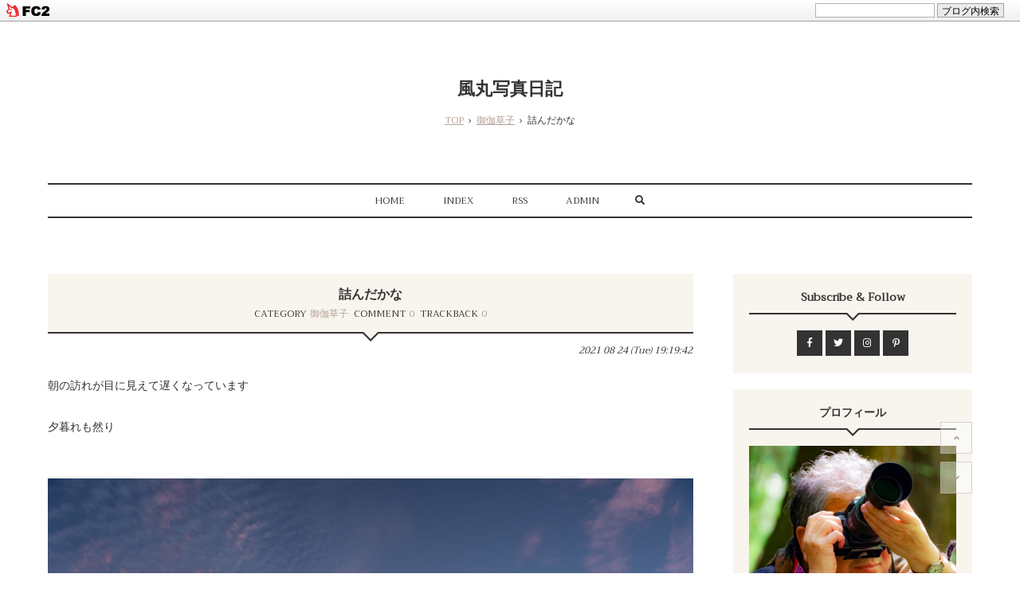

--- FILE ---
content_type: text/html; charset=utf-8
request_url: https://kazemaru.jp/blog-entry-658.html
body_size: 10262
content:
<!DOCTYPE html>
<html lang="ja">
<head prefix="og: http://ogp.me/ns# fb: http://ogp.me/ns/fb# article: http://ogp.me/ns/article#">
  <meta charset="utf-8">
  <!--[if IE]><meta http-equiv="X-UA-Compatible" content="IE=edge"><![endif]-->
  <meta name="viewport" content="width=device-width, initial-scale=1.0, user-scalable=yes">
  <meta name="format-detection" content="telephone=no">
  <meta name="apple-mobile-web-app-capable" content="yes">
  <meta name="author" content="風丸">
  <meta property="fb:app_id" content="290292324472569">
      <title>詰んだかな - 御伽草子</title>
  <meta name="description" content="朝の訪れが目に見えて遅くなっています夕暮れも然り空気が汚れているほど綺麗に見えるの？一旦定年後は　身の丈に合わせて働きたかった光射すことも多いのだけど能力実力以上の期待値には堪えられんてマジ　やばいかもCameraPENTAX KP J LimitedLensSAMYANG  16mm F2.0 ED AS UMC CSHD PENTAX&#45;FA 77mm F1.8 Limited...">
  <link rel="canonical" href="https://kazemaru.jp/blog-entry-658.html">
                
  <link rel="stylesheet" href="https://blog-imgs-162.fc2.com/k/a/z/kazemaru01/css/7977c.css" media="all">
  <link rel="stylesheet" href="https://use.fontawesome.com/releases/v5.6.3/css/all.css" integrity="sha384-UHRtZLI+pbxtHCWp1t77Bi1L4ZtiqrqD80Kn4Z8NTSRyMA2Fd33n5dQ8lWUE00s/" crossorigin="anonymous">
  <link rel="stylesheet" href="https://fonts.googleapis.com/css?family=Trirong">
  <link rel="alternate" type="application/rss+xml" href="https://kazemaru.jp/?xml" title="RSS">

    <script>function nw(n,e,a,w){var t=new Date,s=24,c=new Date(n,e-1,a,w);36e5*s>t-c&&document.write('<span class="new">New!</span>')}</script>
  <link href="https://static.fc2.com/css_cn/common/headbar/120710style.css" rel="stylesheet" type="text/css" media="all" />
</head>

<body>
<div id="sh_fc2blogheadbar">
	<div class="sh_fc2blogheadbar_body">
		<div id="sh_fc2blogheadbar_menu">
			<a href="https://blog.fc2.com/" rel="nofollow"><img src="https://static.fc2.com/image/headbar/sh_fc2blogheadbar_logo.png" alt="FC2ブログ" /></a>
		</div>
		<div id="sh_fc2blogheadbar_search">
			<form name="barForm" method="get" action="" target="blank">
				<input class="sh_fc2blogheadbar_searchform" type="text" name="q" value="" maxlength="30" onclick="this.style.color='#000000';" onfocus="this.select();" onblur="this.style.color='#999999'" />
				<input type="hidden" name="charset" value="utf-8" />
				<input class="sh_fc2blogheadbar_searchbtn" type="submit" value="ブログ内検索" />
			</form>
		</div>
		<div id="sh_fc2blogheadbar_link_box" class="sh_fc2blogheadbar_link" style="visibility: hidden;"></div>
	</div>
</div>


<!-- アクセス解析はここから -->

<!-- ここの間 -->

  <div id="wrapper">

    <!-- ヘッダーここから -->
    <header id="header-banner">
      <div id="blog-name-container">
        <div id="blog-title">
          <a href="https://kazemaru.jp/">風丸写真日記</a>
        </div>
                <!-- パンくずリストここから -->
                <ol id="breadcrumbs">
          <li><a href="https://kazemaru.jp/" title="TOPページへ">TOP</a><span>&rsaquo;</span>
          <li><a href="/blog-category-5.html">御伽草子</a><span>&rsaquo;</span>
          <li>詰んだかな        </ol>
                                                                <!-- パンくずリストここまで -->
      </div>
    </header>
    <!-- ヘッダーここまで -->

    <!-- ナビゲーションここから -->
    <div class="navi-menu">
      <div id="navi-sizing">
        <div class="mobile-toggle">
          <span></span>
          <span></span>
          <span></span>
        </div>
        <nav class="sp-navi">
          <ul id="navi-list">
            <li><a href="https://kazemaru.jp/">HOME</a>
            <li><a href="https://kazemaru.jp/archives.html">INDEX</a>
            <!--<li class="pc-hide"><a href="https://kazemaru.jp/?sp">MOBILE</a> 注)スマホ版誘導ボタン必要な方コメント削除 -->
            <li class="sp-hide"><a href="https://kazemaru.jp/?xml" target="_blank" rel="noopener noreferrer">RSS</a>
            <li><a href="https://admin.blog.fc2.com/control.php">ADMIN</a>
            <li id="expand-form">
              <form id="search-form" action="https://kazemaru.jp/blog-entry-658.html" method="get">
                <input id="search-form-input" type="text" name="q" placeholder="Enter your text" value="">
                <input type="submit" id="search-submit">
              </form>
              <span id="search-btn"><i class="fas fa-search"></i></span>
          </ul>
        </nav>
      </div>
    </div>
    <!-- ナビゲーションここまで -->

    <div id="float-container">
      <main id="primary">
        <div id="main-fit-wrapper">

          <!-- トップページ・個別記事ここから -->
                    <article class="main-body">
            <header class="entry-header">
              <h1 class="entry-title">
                <a href="https://kazemaru.jp/blog-entry-658.html">詰んだかな</a>
                <script>nw('2021','08','24','19')</script>
              </h1>
              <ul class="header-info-ul">
                <li>CATEGORY<a href="/blog-category-5.html">御伽草子</a>
                                <li>COMMENT<a href="#community">0</a>
                                                <li>TRACKBACK<a href="#trackback">0</a>
                              </ul>
            </header>
            <time class="entry-datetime" datetime="2021-08-24T19:19:42+09:00">
              2021&nbsp;08&nbsp;24&nbsp;(Tue)&nbsp;19:19:42            </time>
            <div class="inner-contents">
              朝の訪れが目に見えて遅くなっています<br><br>夕暮れも然り<br><br><br><a href="https://blog-imgs-146.fc2.com/k/a/z/kazemaru01/JKAZ6536.jpg" target="_blank"><img src="https://blog-imgs-146.fc2.com/k/a/z/kazemaru01/JKAZ6536.jpg" alt="JKAZ6536.jpg" width="2000" height="1330" /></a><br><strong>空気が汚れているほど綺麗に見えるの？</strong><br><br><br><br>一旦定年後は　身の丈に合わせて働きたかった<br><br><br><a href="https://blog-imgs-146.fc2.com/k/a/z/kazemaru01/JKAZ6740.jpg" target="_blank"><img src="https://blog-imgs-146.fc2.com/k/a/z/kazemaru01/JKAZ6740.jpg" alt="JKAZ6740.jpg" width="2000" height="1330" /></a><br><strong>光射すことも多いのだけど</strong><br><br><br><br>能力実力以上の期待値には堪えられんて<br><br><br><a href="https://blog-imgs-146.fc2.com/k/a/z/kazemaru01/JKAZ6809.jpg" target="_blank"><img src="https://blog-imgs-146.fc2.com/k/a/z/kazemaru01/JKAZ6809.jpg" alt="JKAZ6809.jpg" width="1330" height="2000" /></a><br><strong>マジ　やばいかも</strong><br><br><br>Camera<br>PENTAX KP J Limited<br><br>Lens<br>SAMYANG  16mm F2.0 ED AS UMC CS<br>HD PENTAX-FA 77mm F1.8 Limited<div class="fc2_footer" style="text-align:left;vertical-align:middle;height:auto;">
<div class="fc2button-clap" data-clap-url="//blogvote.fc2.com/pickup/kazemaru01/658/clap" id="fc2button-clap-658" style="vertical-align:top;border:none;display:inline;margin-right:2px;">
<script type="text/javascript">
(function(d) {
var img = new Image();
d.getElementById("fc2button-clap-658").appendChild(img);
img.src = '//static.fc2.com/image/clap/number/white/10.gif';
(function(s) { s.cursor = 'pointer'; s.border = 0; s.verticalAlign = 'top'; s.margin = '0'; s.padding = '0'; })(img.style);
var clap = function() { window.open('//blogvote.fc2.com/pickup/kazemaru01/658/clap')};
if (img.addEventListener) { img.addEventListener('click', clap, false); } else if (img.attachEvent) { img.attachEvent('onclick', clap); }
})(document);
</script>
</div>

<div class="fc2button-twitter" style="vertical-align:top;border:none;margin-right:2px;display:inline-block;*display:inline;">
<a href="https://twitter.com/share" class="twitter-share-button" data-url="https://kazemaru.jp/blog-entry-658.html" data-text="詰んだかな" data-size="" data-lang="ja">Tweet</a>
<script type="text/javascript" charset="utf-8" src="https://platform.twitter.com/widgets.js"></script>
</div><div class="fc2button-facebook" style="vertical-align:top;border:none;display:inline-block;*display:inline;*margin-right:5px;">
<iframe src="https://www.facebook.com/plugins/like.php?href=https%3A%2F%2Fkazemaru.jp%2Fblog-entry-658.html&amp;layout=button_count&amp;width=105&amp;share=0&amp;action=like&amp;height=21&amp;locale=ja_JP&amp;appId=" width="105" height="21" style="border:none; overflow:hidden;" scrolling="no" frameborder="0" allowfullscreen="true" allow="autoplay; clipboard-write; encrypted-media; picture-in-picture; web-share"></iframe>
</div>
<div class="fc2button-line" style="vertical-align:top;border:none;margin-right:1em;display:none;">
<div class="line-it-button" data-lang="ja" data-type="share-a" data-url="https://kazemaru.jp/blog-entry-658.html" style="display: none;"></div>
<script src="https://d.line-scdn.net/r/web/social-plugin/js/thirdparty/loader.min.js" async="async" defer="defer"></script>
</div>
</div>
                                                      </div>
            <footer class="entry-footer">
              <ul class="entry-footer-sns-ul">
                <li><a href="https://www.facebook.com/sharer.php?u=https://kazemaru.jp/blog-entry-658.html&amp;t=%E8%A9%B0%E3%82%93%E3%81%A0%E3%81%8B%E3%81%AA" target="_blank" rel="noopener noreferrer" title="Share on Facebook" class="c-facebook"><i class="fab fa-facebook-f"></i></a>
                <li><a href="https://twitter.com/intent/tweet?url=https://kazemaru.jp/blog-entry-658.html&amp;text=%E8%A9%B0%E3%82%93%E3%81%A0%E3%81%8B%E3%81%AA" target="_blank" rel="noopener noreferrer" title="Tweet on Twitter" class="c-twitter"><i class="fab fa-twitter"></i></a>
                <li><a class="c-pinterest" href="https://www.pinterest.com/pin/create/button/?url=https://kazemaru.jp/blog-entry-658.html&amp;media=https://blog-imgs-146.fc2.com/k/a/z/kazemaru01/JKAZ6536.jpg&amp;description=%E8%A9%B0%E3%82%93%E3%81%A0%E3%81%8B%E3%81%AA" target="_blank" rel="noopener noreferrer" title="Pin it on Pinterest"><i class="fab fa-pinterest-p"></i></a>
                <li><a class="c-hatena" href="http://b.hatena.ne.jp/add?mode=confirm&url=https://kazemaru.jp/blog-entry-658.html" target="_blank" rel="noopener noreferrer" title="Bookmark on Hatena"><span class="hatena">B!</span></a>
                                                <li><a class="c-pencil" href="https://admin.blog.fc2.com/control.php?mode=editor&amp;process=load&amp;eno=658" target="_blank" rel="nofollow noopener noreferrer" title="Only for admin"><i class="fas fa-pencil-alt"></i></a>
                              </ul>
            </footer>
          </article>                    <!-- トップページ・個別記事ここまで -->

          <!-- コメント関連ここから -->
          <!-- コメント一覧ここから -->
                    <article class="main-body" id="comment-top">
            <h3 class="another-title">0&nbsp;Comments</h3>
                      </article>
          <!-- コメント一覧ここまで -->

          <!-- コメント投稿ここから -->
          <article class="main-body" id="community">
            <h3 class="another-title">Leave a comment</h3>
            <div class="contents">
              <form action="https://kazemaru.jp/blog-entry-658.html" method="post" name="comment_form" id="comment_form">
                <div>
                  <input type="hidden" name="mode" value="regist">
                  <input type="hidden" name="comment[no]" value="658">
                </div>
                <div>
                  <label for="name">NAME</label>
                  <input id="name" type="text" name="comment[name]" value="">
                </div>
                <div>
                  <label for="subject">TITLE</label>
                  <input id="subject" name="comment[title]" type="text" value="" onblur="if(this.value == '') this.value='No title';" onfocus="if(this.value == 'No title') this.value='';">
                </div>
                <div>
                  <label for="url">WEBSITE</label>
                  <input id="url" type="text" name="comment[url]" value="">
                </div>
                <div>
                  <label for="comment">COMMENT</label>
                  <script src="https://static.fc2.com/js/blog/view/comment/comment_toolbar_ja.min.js?2017040501"></script>
                  <textarea id="comment" cols="50" rows="10" name="comment[body]"></textarea>
                </div>
                <div>
                  <label for="password">PASSWORD</label>
                  <input id="password" type="password" name="comment[pass]">
                </div>
                <div id="no-p">
                  <input id="himitu" type="checkbox" name="comment[himitu]">
                  <label for="himitu">SECRET</label>
                </div>
                <button id="sendbtn" type="submit" form="comment_form" value="Send">SEND</button>
              </form>
            </div>
          </article>
                    <!-- コメント投稿ここから -->
          <!-- コメント関連ここまで -->

          <!-- トラックバックここから -->
                    <article class="main-body" id="trackback">
            <h3 class="another-title">0&nbsp;Trackbacks</h3>
            <div class="contents">
              <input class="op" onfocus="this.select()" value="https://kazemaru.jp/tb.php/658-82a26071" readonly="readOnly">
              <a href="javascript:window.location.replace('https://blog.fc2.com/?url='+window.location.href);" title="この記事にトラックバックする(FC2ブログユーザー)" id="for-trackback-word">Click to send a trackback(FC2 User)</a>
            </div>
                      </article>
                    <!-- トラックバックここまで -->

          <!-- コメント編集ここから -->
                    <!-- コメント編集ここまで -->

          <!-- 全記事リストここから -->
                    <!-- 全記事リストここまで -->

          <!-- 検索結果ここから -->
                    <!-- 検索結果ここまで -->

          <!-- カテゴリ別ページここから -->
                    <!-- カテゴリ別ページここまで -->

          <!-- タグ別ページここから -->
                    <!-- タグ別ページここまで -->

          <!-- 月・日別ページここから -->
                    <!-- 月・日別ページここまで -->

          <!-- 汎用ページナビここから -->
                    <!-- 汎用ページナビここまで -->

          <!-- 個別記事用ページナビここから -->
                    <div class="posted-pager">
            <div class="page-left-cell">
              <div class="prev-page">
                                <a href="https://kazemaru.jp/blog-entry-659.html" title="Go on to the previous entry" class="prev-a" rel="nofollow">美奈さんの星</a>
                              </div>
            </div>
            <div class="page-center-cell">
              <div class="center-page">
                <a href="https://kazemaru.jp/" title="ホーム" class="center-a"><i class="fas fa-home"></i></a>
              </div>
            </div>
            <div class="page-right-cell">
              <div class="next-page">
                                <a href="https://kazemaru.jp/blog-entry-657.html" title="Go on to the next entry" class="next-a">もふもふ日和</a>
                              </div>
            </div>
          </div>
          <!-- 個別記事用ページナビここまで -->
          
          <!-- タイトルリストページナビここから -->
                    <!-- タイトルリストページナビここまで -->

        </div>
      </main>

      <!-- サイドメニューここから -->
      <aside id="secondary">
        <div id="aside-fit-wrapper">
          <div id="reserve">
            <!-- 注)サイドメニューSNSリンク不要の方ここから削除 -->
            <section class="side-menu">
              <h4>Subscribe&nbsp;&amp;&nbsp;Follow</h4>
              <div class="sidebar-style">
                <ul id="sidebar-style-sns-ul">
                  <li><a id="s-facebook" href="#" target="_blank" rel="noopener noreferrer"><i class="fab fa-facebook-f"></i></a><!-- 注)#をアドレスに書き換え -->
                  <li><a id="s-twitter" href="#" target="_blank" rel="noopener noreferrer"><i class="fab fa-twitter"></i></a>
                  <li><a id="s-instagram" href="#" target="_blank" rel="noopener noreferrer"><i class="fab fa-instagram"></i></a>
                  <li><a id="s-pinterest" href="#" target="_blank" rel="noopener noreferrer"><i class="fab fa-pinterest-p"></i></a>
                </ul>
              </div>
            </section>
            <!-- 注)サイドメニューSNSリンク不要の方ここまで削除 -->
            
            <section class="side-menu">
              <h4>プロフィール</h4>
                            <div class="sidebar-style"><p class="plugin-myimage" style="text-align:left">
<img src="https://blog-imgs-111.fc2.com/k/a/z/kazemaru01/KAKO0161-3s.jpg" alt="風丸">
</p>
<p style="text-align:left">
Author:風丸<br>
魂の震感を求めて光と影が織りなす光景を東へ西へ求めています</p></div>
                          </section>
            
            <section class="side-menu">
              <h4>最新記事</h4>
                            <div class="sidebar-style"><ul>
<li style="text-align:left">
<a href="https://kazemaru.jp/blog-entry-1437.html" title="瑠璃の置き土産">瑠璃の置き土産 (01/24)</a>
</li><li style="text-align:left">
<a href="https://kazemaru.jp/blog-entry-1436.html" title="ちょっと薄い幸せ色">ちょっと薄い幸せ色 (01/22)</a>
</li><li style="text-align:left">
<a href="https://kazemaru.jp/blog-entry-1435.html" title="野鳥の森へ">野鳥の森へ (01/20)</a>
</li><li style="text-align:left">
<a href="https://kazemaru.jp/blog-entry-1434.html" title="日の出を迎えて野鳥撮りへ">日の出を迎えて野鳥撮りへ (01/18)</a>
</li><li style="text-align:left">
<a href="https://kazemaru.jp/blog-entry-1433.html" title="黎明から暁へ">黎明から暁へ (01/16)</a>
</li></ul></div>
                          </section>
            
            <section class="side-menu">
              <h4>最新コメント</h4>
                            <div class="sidebar-style"><ul>
<li style="text-align:left">
<a href="https://kazemaru.jp/blog-entry-1334.html#comment14170" title="ありがとう">風丸:霞ヶ浦界隈 (07/05)</a>
</li><li style="text-align:left">
<a href="https://kazemaru.jp/blog-entry-1334.html#comment14169" title="美しい！">まこちゃん:霞ヶ浦界隈 (07/04)</a>
</li><li style="text-align:left">
<a href="https://kazemaru.jp/blog-entry-1164.html#comment14168" title="Re: 花火">風丸:芸術花火 (05/14)</a>
</li><li style="text-align:left">
<a href="https://kazemaru.jp/blog-entry-1238.html#comment14097" title="Re: よいお年を">風丸:日の出のメタセコイア (12/31)</a>
</li><li style="text-align:left">
<a href="https://kazemaru.jp/blog-entry-1238.html#comment14096" title="よいお年を">まこちゃん:日の出のメタセコイア (12/30)</a>
</li><li style="text-align:left">
<a href="https://kazemaru.jp/blog-entry-1164.html#comment13795" title="">風丸:芸術花火 (08/06)</a>
</li><li style="text-align:left">
<a href="https://kazemaru.jp/blog-entry-1164.html#comment13794" title="花火">へいじ:芸術花火 (08/06)</a>
</li></ul></div>
                          </section>
            
            <section class="side-menu">
              <h4>月別アーカイブ</h4>
                            <div class="sidebar-style"><ul>
<li style="text-align:left">
<a href="https://kazemaru.jp/blog-date-202601.html" title="2026/01">2026/01 (12)</a>
</li><li style="text-align:left">
<a href="https://kazemaru.jp/blog-date-202512.html" title="2025/12">2025/12 (16)</a>
</li><li style="text-align:left">
<a href="https://kazemaru.jp/blog-date-202511.html" title="2025/11">2025/11 (15)</a>
</li><li style="text-align:left">
<a href="https://kazemaru.jp/blog-date-202510.html" title="2025/10">2025/10 (16)</a>
</li><li style="text-align:left">
<a href="https://kazemaru.jp/blog-date-202509.html" title="2025/09">2025/09 (15)</a>
</li><li style="text-align:left">
<a href="https://kazemaru.jp/blog-date-202508.html" title="2025/08">2025/08 (16)</a>
</li><li style="text-align:left">
<a href="https://kazemaru.jp/blog-date-202507.html" title="2025/07">2025/07 (15)</a>
</li><li style="text-align:left">
<a href="https://kazemaru.jp/blog-date-202506.html" title="2025/06">2025/06 (15)</a>
</li><li style="text-align:left">
<a href="https://kazemaru.jp/blog-date-202505.html" title="2025/05">2025/05 (16)</a>
</li><li style="text-align:left">
<a href="https://kazemaru.jp/blog-date-202504.html" title="2025/04">2025/04 (16)</a>
</li><li style="text-align:left">
<a href="https://kazemaru.jp/blog-date-202503.html" title="2025/03">2025/03 (16)</a>
</li><li style="text-align:left">
<a href="https://kazemaru.jp/blog-date-202502.html" title="2025/02">2025/02 (14)</a>
</li><li style="text-align:left">
<a href="https://kazemaru.jp/blog-date-202501.html" title="2025/01">2025/01 (16)</a>
</li><li style="text-align:left">
<a href="https://kazemaru.jp/blog-date-202412.html" title="2024/12">2024/12 (16)</a>
</li><li style="text-align:left">
<a href="https://kazemaru.jp/blog-date-202411.html" title="2024/11">2024/11 (15)</a>
</li><li style="text-align:left">
<a href="https://kazemaru.jp/blog-date-202410.html" title="2024/10">2024/10 (15)</a>
</li><li style="text-align:left">
<a href="https://kazemaru.jp/blog-date-202409.html" title="2024/09">2024/09 (15)</a>
</li><li style="text-align:left">
<a href="https://kazemaru.jp/blog-date-202408.html" title="2024/08">2024/08 (16)</a>
</li><li style="text-align:left">
<a href="https://kazemaru.jp/blog-date-202407.html" title="2024/07">2024/07 (15)</a>
</li><li style="text-align:left">
<a href="https://kazemaru.jp/blog-date-202406.html" title="2024/06">2024/06 (15)</a>
</li><li style="text-align:left">
<a href="https://kazemaru.jp/blog-date-202405.html" title="2024/05">2024/05 (15)</a>
</li><li style="text-align:left">
<a href="https://kazemaru.jp/blog-date-202404.html" title="2024/04">2024/04 (15)</a>
</li><li style="text-align:left">
<a href="https://kazemaru.jp/blog-date-202403.html" title="2024/03">2024/03 (16)</a>
</li><li style="text-align:left">
<a href="https://kazemaru.jp/blog-date-202402.html" title="2024/02">2024/02 (15)</a>
</li><li style="text-align:left">
<a href="https://kazemaru.jp/blog-date-202401.html" title="2024/01">2024/01 (15)</a>
</li><li style="text-align:left">
<a href="https://kazemaru.jp/blog-date-202312.html" title="2023/12">2023/12 (15)</a>
</li><li style="text-align:left">
<a href="https://kazemaru.jp/blog-date-202311.html" title="2023/11">2023/11 (14)</a>
</li><li style="text-align:left">
<a href="https://kazemaru.jp/blog-date-202310.html" title="2023/10">2023/10 (16)</a>
</li><li style="text-align:left">
<a href="https://kazemaru.jp/blog-date-202309.html" title="2023/09">2023/09 (14)</a>
</li><li style="text-align:left">
<a href="https://kazemaru.jp/blog-date-202308.html" title="2023/08">2023/08 (13)</a>
</li><li style="text-align:left">
<a href="https://kazemaru.jp/blog-date-202307.html" title="2023/07">2023/07 (17)</a>
</li><li style="text-align:left">
<a href="https://kazemaru.jp/blog-date-202306.html" title="2023/06">2023/06 (18)</a>
</li><li style="text-align:left">
<a href="https://kazemaru.jp/blog-date-202305.html" title="2023/05">2023/05 (27)</a>
</li><li style="text-align:left">
<a href="https://kazemaru.jp/blog-date-202304.html" title="2023/04">2023/04 (24)</a>
</li><li style="text-align:left">
<a href="https://kazemaru.jp/blog-date-202303.html" title="2023/03">2023/03 (15)</a>
</li><li style="text-align:left">
<a href="https://kazemaru.jp/blog-date-202302.html" title="2023/02">2023/02 (11)</a>
</li><li style="text-align:left">
<a href="https://kazemaru.jp/blog-date-202301.html" title="2023/01">2023/01 (14)</a>
</li><li style="text-align:left">
<a href="https://kazemaru.jp/blog-date-202212.html" title="2022/12">2022/12 (11)</a>
</li><li style="text-align:left">
<a href="https://kazemaru.jp/blog-date-202211.html" title="2022/11">2022/11 (10)</a>
</li><li style="text-align:left">
<a href="https://kazemaru.jp/blog-date-202210.html" title="2022/10">2022/10 (12)</a>
</li><li style="text-align:left">
<a href="https://kazemaru.jp/blog-date-202209.html" title="2022/09">2022/09 (10)</a>
</li><li style="text-align:left">
<a href="https://kazemaru.jp/blog-date-202208.html" title="2022/08">2022/08 (10)</a>
</li><li style="text-align:left">
<a href="https://kazemaru.jp/blog-date-202207.html" title="2022/07">2022/07 (12)</a>
</li><li style="text-align:left">
<a href="https://kazemaru.jp/blog-date-202206.html" title="2022/06">2022/06 (10)</a>
</li><li style="text-align:left">
<a href="https://kazemaru.jp/blog-date-202205.html" title="2022/05">2022/05 (14)</a>
</li><li style="text-align:left">
<a href="https://kazemaru.jp/blog-date-202204.html" title="2022/04">2022/04 (13)</a>
</li><li style="text-align:left">
<a href="https://kazemaru.jp/blog-date-202203.html" title="2022/03">2022/03 (12)</a>
</li><li style="text-align:left">
<a href="https://kazemaru.jp/blog-date-202202.html" title="2022/02">2022/02 (12)</a>
</li><li style="text-align:left">
<a href="https://kazemaru.jp/blog-date-202201.html" title="2022/01">2022/01 (16)</a>
</li><li style="text-align:left">
<a href="https://kazemaru.jp/blog-date-202112.html" title="2021/12">2021/12 (14)</a>
</li><li style="text-align:left">
<a href="https://kazemaru.jp/blog-date-202111.html" title="2021/11">2021/11 (15)</a>
</li><li style="text-align:left">
<a href="https://kazemaru.jp/blog-date-202110.html" title="2021/10">2021/10 (11)</a>
</li><li style="text-align:left">
<a href="https://kazemaru.jp/blog-date-202109.html" title="2021/09">2021/09 (14)</a>
</li><li style="text-align:left">
<a href="https://kazemaru.jp/blog-date-202108.html" title="2021/08">2021/08 (14)</a>
</li><li style="text-align:left">
<a href="https://kazemaru.jp/blog-date-202107.html" title="2021/07">2021/07 (12)</a>
</li><li style="text-align:left">
<a href="https://kazemaru.jp/blog-date-202106.html" title="2021/06">2021/06 (12)</a>
</li><li style="text-align:left">
<a href="https://kazemaru.jp/blog-date-202105.html" title="2021/05">2021/05 (14)</a>
</li><li style="text-align:left">
<a href="https://kazemaru.jp/blog-date-202104.html" title="2021/04">2021/04 (12)</a>
</li><li style="text-align:left">
<a href="https://kazemaru.jp/blog-date-202103.html" title="2021/03">2021/03 (11)</a>
</li><li style="text-align:left">
<a href="https://kazemaru.jp/blog-date-202102.html" title="2021/02">2021/02 (14)</a>
</li><li style="text-align:left">
<a href="https://kazemaru.jp/blog-date-202101.html" title="2021/01">2021/01 (13)</a>
</li><li style="text-align:left">
<a href="https://kazemaru.jp/blog-date-202012.html" title="2020/12">2020/12 (17)</a>
</li><li style="text-align:left">
<a href="https://kazemaru.jp/blog-date-202011.html" title="2020/11">2020/11 (14)</a>
</li><li style="text-align:left">
<a href="https://kazemaru.jp/blog-date-202010.html" title="2020/10">2020/10 (10)</a>
</li><li style="text-align:left">
<a href="https://kazemaru.jp/blog-date-202009.html" title="2020/09">2020/09 (11)</a>
</li><li style="text-align:left">
<a href="https://kazemaru.jp/blog-date-202008.html" title="2020/08">2020/08 (14)</a>
</li><li style="text-align:left">
<a href="https://kazemaru.jp/blog-date-202007.html" title="2020/07">2020/07 (12)</a>
</li><li style="text-align:left">
<a href="https://kazemaru.jp/blog-date-202006.html" title="2020/06">2020/06 (10)</a>
</li><li style="text-align:left">
<a href="https://kazemaru.jp/blog-date-202005.html" title="2020/05">2020/05 (14)</a>
</li><li style="text-align:left">
<a href="https://kazemaru.jp/blog-date-202004.html" title="2020/04">2020/04 (9)</a>
</li><li style="text-align:left">
<a href="https://kazemaru.jp/blog-date-202003.html" title="2020/03">2020/03 (9)</a>
</li><li style="text-align:left">
<a href="https://kazemaru.jp/blog-date-202002.html" title="2020/02">2020/02 (7)</a>
</li><li style="text-align:left">
<a href="https://kazemaru.jp/blog-date-202001.html" title="2020/01">2020/01 (6)</a>
</li><li style="text-align:left">
<a href="https://kazemaru.jp/blog-date-201912.html" title="2019/12">2019/12 (7)</a>
</li><li style="text-align:left">
<a href="https://kazemaru.jp/blog-date-201911.html" title="2019/11">2019/11 (9)</a>
</li><li style="text-align:left">
<a href="https://kazemaru.jp/blog-date-201910.html" title="2019/10">2019/10 (8)</a>
</li><li style="text-align:left">
<a href="https://kazemaru.jp/blog-date-201909.html" title="2019/09">2019/09 (7)</a>
</li><li style="text-align:left">
<a href="https://kazemaru.jp/blog-date-201908.html" title="2019/08">2019/08 (6)</a>
</li><li style="text-align:left">
<a href="https://kazemaru.jp/blog-date-201907.html" title="2019/07">2019/07 (6)</a>
</li><li style="text-align:left">
<a href="https://kazemaru.jp/blog-date-201906.html" title="2019/06">2019/06 (9)</a>
</li><li style="text-align:left">
<a href="https://kazemaru.jp/blog-date-201905.html" title="2019/05">2019/05 (12)</a>
</li><li style="text-align:left">
<a href="https://kazemaru.jp/blog-date-201904.html" title="2019/04">2019/04 (16)</a>
</li><li style="text-align:left">
<a href="https://kazemaru.jp/blog-date-201903.html" title="2019/03">2019/03 (5)</a>
</li><li style="text-align:left">
<a href="https://kazemaru.jp/blog-date-201902.html" title="2019/02">2019/02 (2)</a>
</li><li style="text-align:left">
<a href="https://kazemaru.jp/blog-date-201901.html" title="2019/01">2019/01 (7)</a>
</li><li style="text-align:left">
<a href="https://kazemaru.jp/blog-date-201812.html" title="2018/12">2018/12 (3)</a>
</li><li style="text-align:left">
<a href="https://kazemaru.jp/blog-date-201811.html" title="2018/11">2018/11 (5)</a>
</li><li style="text-align:left">
<a href="https://kazemaru.jp/blog-date-201810.html" title="2018/10">2018/10 (3)</a>
</li><li style="text-align:left">
<a href="https://kazemaru.jp/blog-date-201809.html" title="2018/09">2018/09 (7)</a>
</li><li style="text-align:left">
<a href="https://kazemaru.jp/blog-date-201808.html" title="2018/08">2018/08 (4)</a>
</li><li style="text-align:left">
<a href="https://kazemaru.jp/blog-date-201807.html" title="2018/07">2018/07 (5)</a>
</li><li style="text-align:left">
<a href="https://kazemaru.jp/blog-date-201806.html" title="2018/06">2018/06 (3)</a>
</li><li style="text-align:left">
<a href="https://kazemaru.jp/blog-date-201805.html" title="2018/05">2018/05 (6)</a>
</li><li style="text-align:left">
<a href="https://kazemaru.jp/blog-date-201804.html" title="2018/04">2018/04 (3)</a>
</li><li style="text-align:left">
<a href="https://kazemaru.jp/blog-date-201803.html" title="2018/03">2018/03 (5)</a>
</li><li style="text-align:left">
<a href="https://kazemaru.jp/blog-date-201802.html" title="2018/02">2018/02 (3)</a>
</li><li style="text-align:left">
<a href="https://kazemaru.jp/blog-date-201801.html" title="2018/01">2018/01 (6)</a>
</li><li style="text-align:left">
<a href="https://kazemaru.jp/blog-date-201712.html" title="2017/12">2017/12 (4)</a>
</li><li style="text-align:left">
<a href="https://kazemaru.jp/blog-date-201711.html" title="2017/11">2017/11 (3)</a>
</li><li style="text-align:left">
<a href="https://kazemaru.jp/blog-date-201710.html" title="2017/10">2017/10 (4)</a>
</li><li style="text-align:left">
<a href="https://kazemaru.jp/blog-date-201709.html" title="2017/09">2017/09 (2)</a>
</li><li style="text-align:left">
<a href="https://kazemaru.jp/blog-date-201708.html" title="2017/08">2017/08 (2)</a>
</li><li style="text-align:left">
<a href="https://kazemaru.jp/blog-date-201707.html" title="2017/07">2017/07 (2)</a>
</li><li style="text-align:left">
<a href="https://kazemaru.jp/blog-date-201706.html" title="2017/06">2017/06 (2)</a>
</li><li style="text-align:left">
<a href="https://kazemaru.jp/blog-date-201705.html" title="2017/05">2017/05 (4)</a>
</li><li style="text-align:left">
<a href="https://kazemaru.jp/blog-date-201704.html" title="2017/04">2017/04 (2)</a>
</li><li style="text-align:left">
<a href="https://kazemaru.jp/blog-date-201703.html" title="2017/03">2017/03 (4)</a>
</li><li style="text-align:left">
<a href="https://kazemaru.jp/blog-date-201702.html" title="2017/02">2017/02 (5)</a>
</li><li style="text-align:left">
<a href="https://kazemaru.jp/blog-date-201701.html" title="2017/01">2017/01 (2)</a>
</li><li style="text-align:left">
<a href="https://kazemaru.jp/blog-date-201612.html" title="2016/12">2016/12 (3)</a>
</li><li style="text-align:left">
<a href="https://kazemaru.jp/blog-date-201611.html" title="2016/11">2016/11 (7)</a>
</li><li style="text-align:left">
<a href="https://kazemaru.jp/blog-date-201610.html" title="2016/10">2016/10 (6)</a>
</li><li style="text-align:left">
<a href="https://kazemaru.jp/blog-date-201609.html" title="2016/09">2016/09 (1)</a>
</li><li style="text-align:left">
<a href="https://kazemaru.jp/blog-date-201608.html" title="2016/08">2016/08 (10)</a>
</li><li style="text-align:left">
<a href="https://kazemaru.jp/blog-date-201607.html" title="2016/07">2016/07 (14)</a>
</li><li style="text-align:left">
<a href="https://kazemaru.jp/blog-date-201606.html" title="2016/06">2016/06 (3)</a>
</li><li style="text-align:left">
<a href="https://kazemaru.jp/blog-date-201605.html" title="2016/05">2016/05 (3)</a>
</li><li style="text-align:left">
<a href="https://kazemaru.jp/blog-date-201604.html" title="2016/04">2016/04 (4)</a>
</li><li style="text-align:left">
<a href="https://kazemaru.jp/blog-date-201603.html" title="2016/03">2016/03 (4)</a>
</li><li style="text-align:left">
<a href="https://kazemaru.jp/blog-date-201602.html" title="2016/02">2016/02 (3)</a>
</li><li style="text-align:left">
<a href="https://kazemaru.jp/blog-date-201601.html" title="2016/01">2016/01 (3)</a>
</li><li style="text-align:left">
<a href="https://kazemaru.jp/blog-date-201512.html" title="2015/12">2015/12 (3)</a>
</li><li style="text-align:left">
<a href="https://kazemaru.jp/blog-date-201511.html" title="2015/11">2015/11 (4)</a>
</li><li style="text-align:left">
<a href="https://kazemaru.jp/blog-date-201510.html" title="2015/10">2015/10 (3)</a>
</li><li style="text-align:left">
<a href="https://kazemaru.jp/blog-date-201509.html" title="2015/09">2015/09 (6)</a>
</li><li style="text-align:left">
<a href="https://kazemaru.jp/blog-date-201508.html" title="2015/08">2015/08 (5)</a>
</li><li style="text-align:left">
<a href="https://kazemaru.jp/blog-date-201507.html" title="2015/07">2015/07 (3)</a>
</li><li style="text-align:left">
<a href="https://kazemaru.jp/blog-date-201506.html" title="2015/06">2015/06 (3)</a>
</li><li style="text-align:left">
<a href="https://kazemaru.jp/blog-date-201505.html" title="2015/05">2015/05 (7)</a>
</li><li style="text-align:left">
<a href="https://kazemaru.jp/blog-date-201504.html" title="2015/04">2015/04 (7)</a>
</li><li style="text-align:left">
<a href="https://kazemaru.jp/blog-date-201503.html" title="2015/03">2015/03 (6)</a>
</li><li style="text-align:left">
<a href="https://kazemaru.jp/blog-date-201502.html" title="2015/02">2015/02 (5)</a>
</li><li style="text-align:left">
<a href="https://kazemaru.jp/blog-date-201501.html" title="2015/01">2015/01 (5)</a>
</li><li style="text-align:left">
<a href="https://kazemaru.jp/blog-date-201412.html" title="2014/12">2014/12 (7)</a>
</li><li style="text-align:left">
<a href="https://kazemaru.jp/blog-date-201411.html" title="2014/11">2014/11 (8)</a>
</li><li style="text-align:left">
<a href="https://kazemaru.jp/blog-date-201410.html" title="2014/10">2014/10 (11)</a>
</li><li style="text-align:left">
<a href="https://kazemaru.jp/blog-date-201409.html" title="2014/09">2014/09 (9)</a>
</li><li style="text-align:left">
<a href="https://kazemaru.jp/blog-date-201408.html" title="2014/08">2014/08 (7)</a>
</li><li style="text-align:left">
<a href="https://kazemaru.jp/blog-date-201407.html" title="2014/07">2014/07 (5)</a>
</li><li style="text-align:left">
<a href="https://kazemaru.jp/blog-date-201406.html" title="2014/06">2014/06 (5)</a>
</li><li style="text-align:left">
<a href="https://kazemaru.jp/blog-date-201405.html" title="2014/05">2014/05 (8)</a>
</li><li style="text-align:left">
<a href="https://kazemaru.jp/blog-date-201404.html" title="2014/04">2014/04 (10)</a>
</li><li style="text-align:left">
<a href="https://kazemaru.jp/blog-date-201403.html" title="2014/03">2014/03 (7)</a>
</li><li style="text-align:left">
<a href="https://kazemaru.jp/blog-date-201402.html" title="2014/02">2014/02 (4)</a>
</li><li style="text-align:left">
<a href="https://kazemaru.jp/blog-date-201401.html" title="2014/01">2014/01 (6)</a>
</li><li style="text-align:left">
<a href="https://kazemaru.jp/blog-date-201312.html" title="2013/12">2013/12 (10)</a>
</li><li style="text-align:left">
<a href="https://kazemaru.jp/blog-date-201311.html" title="2013/11">2013/11 (8)</a>
</li><li style="text-align:left">
<a href="https://kazemaru.jp/blog-date-201310.html" title="2013/10">2013/10 (12)</a>
</li><li style="text-align:left">
<a href="https://kazemaru.jp/blog-date-201309.html" title="2013/09">2013/09 (7)</a>
</li></ul></div>
                          </section>
            
            <section class="side-menu">
              <h4>カテゴリ</h4>
                            <div class="sidebar-style"><div>
<div style="text-align:left">
<a href="https://kazemaru.jp/blog-category-0.html" title="未分類">未分類 (7)</a>
</div><div style="text-align:left">
<a href="https://kazemaru.jp/blog-category-1.html" title="瑠璃色の地球">瑠璃色の地球 (307)</a>
</div><div style="text-align:left">
<a href="https://kazemaru.jp/blog-category-2.html" title="桜">桜 (103)</a>
</div><div style="text-align:left">
<a href="https://kazemaru.jp/blog-category-3.html" title="紅葉">紅葉 (111)</a>
</div><div style="text-align:left">
<a href="https://kazemaru.jp/blog-category-5.html" title="御伽草子">御伽草子 (379)</a>
</div><div style="text-align:left">
<a href="https://kazemaru.jp/blog-category-6.html" title="花々">花々 (235)</a>
</div><div style="text-align:left">
<a href="https://kazemaru.jp/blog-category-7.html" title="ツバメ、飛んでるもの">ツバメ、飛んでるもの (42)</a>
</div><div style="text-align:left">
<a href="https://kazemaru.jp/blog-category-8.html" title="日記">日記 (52)</a>
</div><div style="text-align:left">
<a href="https://kazemaru.jp/blog-category-9.html" title="イベント">イベント (31)</a>
</div><div style="text-align:left">
<a href="https://kazemaru.jp/blog-category-10.html" title="にゃんこ">にゃんこ (7)</a>
</div><div style="text-align:left">
<a href="https://kazemaru.jp/blog-category-11.html" title="イルミネーション">イルミネーション (21)</a>
</div><div style="text-align:left">
<a href="https://kazemaru.jp/blog-category-12.html" title="花火">花火 (23)</a>
</div><div style="text-align:left">
<a href="https://kazemaru.jp/blog-category-13.html" title="カメラのこと">カメラのこと (37)</a>
</div><div style="text-align:left">
<a href="https://kazemaru.jp/blog-category-14.html" title="野鳥">野鳥 (53)</a>
</div><div style="text-align:left">
<a href="https://kazemaru.jp/blog-category-15.html" title="星景">星景 (27)</a>
</div></div></div>
                          </section>
            
            
            <section class="side-menu">
              <h4>検索フォーム</h4>
                            <div class="sidebar-style"><form action="https://kazemaru.jp/blog-entry-658.html" method="get">
<p class="plugin-search" style="text-align:left">
<input type="text" size="20" name="q" value="" maxlength="200"><br>
<input type="submit" value=" 検索 ">
</p>
</form></div>
                          </section>
            
            <section class="side-menu">
              <h4>RSSリンクの表示</h4>
                            <div class="sidebar-style"><ul>
<li style="text-align:left"><a href="https://kazemaru.jp/?xml">最近記事のRSS</a></li>
<li style="text-align:left"><a href="https://kazemaru.jp/?xml&comment">最新コメントのRSS</a></li>
</ul></div>
                          </section>
            
            <section class="side-menu">
              <h4>リンク</h4>
                            <div class="sidebar-style"><ul>
<li><a href="./?admin">管理画面</a></li>
</ul></div>
                            <div class="sidebar-style"><a href="javascript:window.location.replace('https://blog.fc2.com/?linkid=kazemaru01');">このブログをリンクに追加する</a></div>
                          </section>
            
            <section class="side-menu">
              <h4>ブロとも申請フォーム</h4>
                            <div class="sidebar-style"><p class="plugin-friends" style="text-align:left"><a href="https://kazemaru.jp/?mode=friends">この人とブロともになる</a></p></div>
                          </section>
            
            <section class="side-menu">
              <h4>ＱＲコード</h4>
                            <div class="sidebar-style"><div class="plugin-qrcode" style="text-align:left"><img src="https://blog-imgs-111.fc2.com/k/a/z/kazemaru01/058a0f0b2.jpg" alt="QR"></div></div>
                          </section>
            
            
          </div>
        </div>
      </aside>
      <!-- サイドメニューここまで -->

    </div>

    <!-- 個別記事ブラウザサイドページ送り(カテゴリ間移動) 不要の方ここから削除 1/2 -->
        <div class="side-pager-left">
            <div class="page-div-left">
        <a href="https://kazemaru.jp/blog-entry-661.html" rel="nofollow">
          <div class="page-table">
            <div class="title-cell">
              <span class="page-title">普通ってなんだ</span>
            </div>
            <div class="circle-cell">
              <span class="circle">PREV</span>
            </div>
          </div>
        </a>
      </div>
          </div>
    <div class="side-pager-right">
            <div class="page-div-right">
        <a href="https://kazemaru.jp/blog-entry-656.html">
          <div class="page-table">
            <div class="circle-cell">
              <span class="circle">NEXT</span>
            </div>
            <div class="title-cell">
              <span class="page-title">お箸の國に生まれた幸せ</span>
            </div>
          </div>
        </a>
      </div>
          </div>
        <!-- 個別記事ブラウザサイドページ送り(カテゴリ間移動) 不要の方ここまで削除 1/2 -->

    <!-- フッターここから -->
    <footer id="footer">
      <div id="page-scroll">
        <div id="pagetop"><a href="#wrapper" id="go_top"><i class="fas fa-angle-up"></i></a></div>
        <div id="pagemiddle"><a href="#secondary" id="go_middle">MENU</a></div>
        <div id="pagebottom"><a href="#footer" id="go_bottom"><i class="fas fa-angle-down"></i></a></div>
      </div>
      <p id="foot">[Synchronisity] Designed by <a href="https://vanillaice000.blog.fc2.com/" target="_blank" rel="nofollow noopener noreferrer">Akira.</a></p>
      <small id="copyright">Copyright 風丸写真日記 All Rights Reserved.</small>
      <span id="ad1"><script type="text/javascript">var j = '25';</script><script type="text/javascript" charset="utf-8" src="https://admin.blog.fc2.com/i/image/janre.js"></script></span><noscript><p>FC2Ad</p></noscript><!-- spotad:0 --><!-- genre:25 --><!-- sub_genre:224 --><!-- sp_banner:1 --><!-- passive:0 --><!-- lang:ja --><!-- HeadBar:1 --><!-- VT:blog --><!-- nad:0 -->     </footer>
    <!-- フッターここまで -->

  </div>

<script src="https://ajax.googleapis.com/ajax/libs/jquery/3.3.1/jquery.min.js"></script>

<!-- 注)スクロールアンカー不要の方ここから削除 -->
<script src="https://blog-imgs-118.fc2.com/v/a/n/vanillaice000/ressensorstickymin1_7_0mod.js"></script>
<script>$(function(){$("#main-fit-wrapper,#aside-fit-wrapper").theiaStickySidebar({containerSelector:"#float-container",additionalMarginTop:44,minWidth:941})});</script>
<!-- 注)スクロールアンカー不要の方ここまで削除 -->

<!-- navi breakpoint 1/2
<script>$(window).on('load resize',function(){if(window.matchMedia('(max-width: ここに画面幅px)').matches){$('.sp-navi').removeClass('navi-sizing');$('.sp-navi').addClass('collapsed')}else{$('.sp-navi').removeClass('collapsed');$('.sp-navi').removeAttr('style');$('.sp-navi').addClass('navi-sizing');}});$('.mobile-toggle').on("click",function(){$(this).toggleClass('open-navi');$('.collapsed').slideToggle();return false})</script>
-->

<script>var _ua=(function(u){return{Tablet:(u.indexOf('windows')!=-1&&u.indexOf('touch')!=-1&&u.indexOf('tablet pc')==-1)||u.indexOf('ipad')!=-1||(u.indexOf('android')!=-1&&u.indexOf('mobile')==-1)||(u.indexOf('firefox')!=-1&&u.indexOf('tablet')!=-1)||u.indexOf('kindle')!=-1||u.indexOf('silk')!=-1||u.indexOf('playbook')!=-1,Mobile:(u.indexOf('windows')!=-1&&u.indexOf('phone')!=-1)||u.indexOf('iphone')!=-1||u.indexOf('ipod')!=-1||(u.indexOf('android')!=-1&&u.indexOf('mobile')!=-1)||(u.indexOf('firefox')!=-1&&u.indexOf('mobile')!=-1)||u.indexOf('blackberry')!=-1}})(window.navigator.userAgent.toLowerCase());if(_ua.Mobile){$('.mobile').css('display','block');$('.sp-block-and-break').css('display','block');$('.sp-hide').css('display','none');$('.pc-hide').css('display','inline-block')}else if(_ua.Tablet){$('.sp-hide').css('display','none');$('.pc-hide').css('display','inline-block');}else{$(function(){$('.side-pager-left').hover(function(){$(this).stop().animate({'left':'0px'},500)},function(){$(this).stop().animate({'left':'-157px'},300)})});$(function(){$('.side-pager-right').hover(function(){$(this).stop().animate({'right':'0px'},500)},function(){$(this).stop().animate({'right':'-157px'},300)})});}</script>
<script>$(function(){var o=44;$('a[href^="#"]').on('click',function(){var t=$(this).attr('href'),e=$('#'==t||''==t?'html':t),p=e.offset().top-o;return $('html,body').animate({scrollTop:p},800,'swing'),!1})});</script>


<!-- 個別記事ブラウザサイドページ送り(カテゴリ間移動) 不要の方ここから削除 2/2 -->
<script>var start_pos=0;$(window).scroll(function(e){var a=$(this).scrollTop();if(a>start_pos){$('.side-pager-left,.side-pager-right').removeClass('appear')}else{$('.side-pager-left,.side-pager-right').addClass('appear')}start_pos=a});</script>
<!-- 個別記事ブラウザサイドページ送り(カテゴリ間移動) 不要の方ここまで削除 2/2 -->

<script src="https://blog-imgs-83.fc2.com/v/a/n/vanillaice000/footerfixedoriginal.js"></script>

<script>$('#fc2relate_entry_thumbnail_area .relate_dd .relate_ul .relate_entry_thumbnail .relate_entry_thumbnail_noimg').before('<div class="related-overlay"></div>');</script>

<script>$(function(){if($('#sh_fc2blogheadbar').length){$('.navi-menu').addClass('navi-menu-adjust');return true}else{return false}});</script>

<script type="application/ld+json">
[{
  "@context": "http://schema.org",
  "@type": "BlogPosting",
  "datePublished": "2021-08-24T19:19:42+09:00",
  "dateModified": "2021-08-24T19:19:42+09:00",
  "articleSection": "御伽草子",
  "headline": "詰んだかな",
  "mainEntityOfPage": {
    "@type": "WebPage",
    "@id": "https://kazemaru.jp/blog-entry-658.html"
  },
  "description": "朝の訪れが目に見えて遅くなっています夕暮れも然り空気が汚れているほど綺麗に見えるの？一旦定年後は　身の丈に合わせて働きたかった光射すことも多いのだけど能力実力以上の期待値には堪えられんてマジ　やばいかもCameraPENTAX KP J LimitedLensSAMYANG  16mm F2.0 ED AS UMC CSHD PENTAX&#45;FA 77mm F1.8 Limited...",
  "image": {
    "@type": "ImageObject",
    "url": "https://blog-imgs-146.fc2.com/k/a/z/kazemaru01/JKAZ6536.jpg",
    "width": "300",
    "height": "auto"
  },
  "author": {
    "@type": "Person",
    "name": "風丸"
  },
  "publisher": {
    "@type": "Organization",
    "name": "風丸写真日記",
    "logo": {
      "@type": "ImageObject",
      "url": "https://blog-imgs-111.fc2.com/k/a/z/kazemaru01/KAKO0161-3s.jpg",
      "width": "150",
      "height": "auto"
    }
  }
},
{
  "@context": "http://schema.org",
  "@type": "BreadcrumbList",
  "itemListElement":
  [
    {
      "@type": "ListItem",
      "position": 1,
      "item":
      {
        "@id": "https://kazemaru.jp/",
        "name": "HOME"
      }
    },
    {
      "@type": "ListItem",
      "position": 2,
      "item":
      {
        "@id": "/blog-category-5.html",
        "name": "御伽草子"
      }
    },
    {
      "@type": "ListItem",
      "position": 3,
      "item":
      {
        "@id": "https://kazemaru.jp/blog-entry-658.html",
        "name": "詰んだかな"
      }
    }
  ]
}]
</script>
<script type="text/javascript" charset="utf-8" src="https://admin.blog.fc2.com/dctanalyzer.php" defer></script>
<script type="text/javascript" charset="utf-8" src="//static.fc2.com/comment.js" defer></script>
<script type="text/javascript" src="//static.fc2.com/js/blog/blog_res.js" defer></script>
<script type="text/javascript" src="https://static.fc2.com/js/blog/headbar_ad_load.js?genre=25&20141111" charset="utf-8"></script>
<script type="text/javascript" src="https://static.fc2.com/js/blog/ad_ref.js?20121115"></script>
</body>
</html>